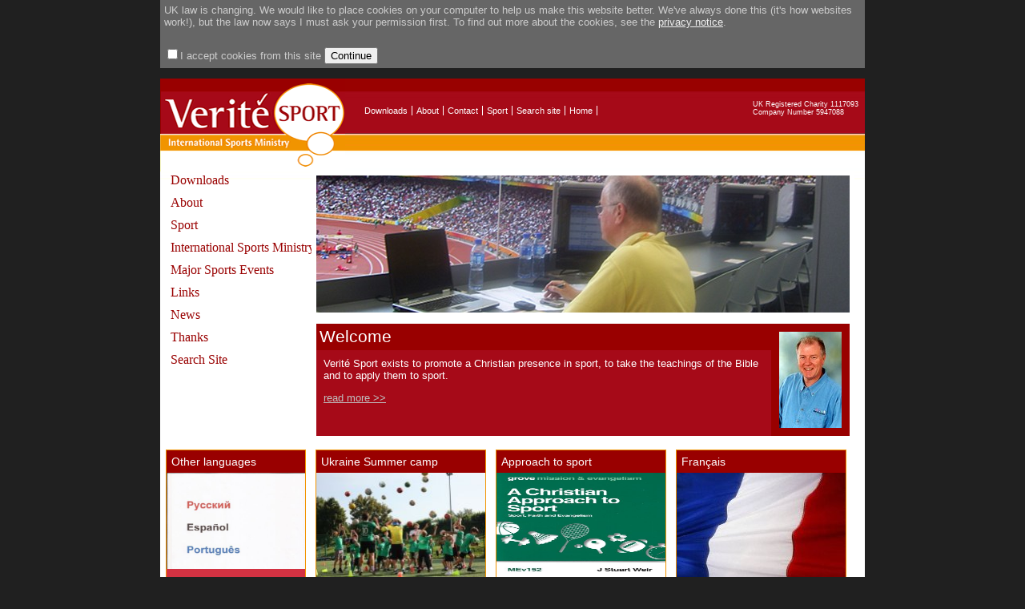

--- FILE ---
content_type: text/html; charset=UTF-8
request_url: https://veritesport.org/?page=home
body_size: 2972
content:
<html>
<head>
	<title>Welcome</title>
	<meta http-equiv="content-type" content="text/html;charset=utf-8" />
        <meta name="verify-v1" content="JwfqehQSSUrt6kJk1m3dvUXIpBeW/8/JDVZmbFbidLo=" >
	<link rel=stylesheet type=text/css href="/css2010/main.css">
	<link rel=stylesheet type=text/css href="/css2010/topmenu.css">
	<link rel=stylesheet type=text/css href="/css2010/homepage.css">
	<link rel=stylesheet type=text/css href="/css2010/leftmenu.css">
	<link rel=stylesheet type=text/css href="/css2010/blog.css">
	<link rel=stylesheet type=text/css href="/css2010/subscription.css">
	<!--[if IE]> <link rel=stylesheet type=text/css href="/css2010/ie_only.css"> <![endif]-->
        <script language="Javascript" type="text/javascript" src="/js/dbzm_protect.js" ></script>

</head><body>
<div align="center" id="outerwrapper">
<div id='innerperm' style='color:#cccccc; background:#666666; font-size:13px;'>
	<form method=post action='/acceptcookie.php'>
	<script>
	<!--
	function submitAccept()
	{
		if(!document.getElementById('cbaccept').checked)
		{
			alert("To accept cookies, you must first select the checkbox.");
			exit;
		}
		//set the 'I accept cookies', cookie (oh the irony!)
		setCookie('dbzpermgiven','1',730);
		document.getElementById('innerperm').style.position = 'absolute';
		document.getElementById('innerperm').style.top = '-200px';
	}
	function setCookie(c_name,value,exdays)
	{
		var exdate=new Date();
		exdate.setDate(exdate.getDate() + exdays);
		var c_value=escape(value) + ((exdays==null) ? "" : "; expires="+exdate.toUTCString());
		document.cookie=c_name + "=" + c_value + '; path=/';
	}
	-->
	</script>
	<p>UK law is changing. We would like to place cookies on your computer to help us make this website better. We've always done this (it's how websites work!), but the law now says I must ask your permission first. To find out more about the cookies, see the <a href='/page/privacy/'>privacy notice</a>.</p>
	<p>
	<input type=checkbox id='cbaccept' name='cbaccept'>I accept cookies from this site <input type=button value='Continue' class='morebtn morebtndk' onclick='submitAccept()'></form>
	
</div>
	<div align="left" id="innerwrapper"><div id="menupad">&nbsp;</div><!--
--><div align="left" id="innerwrapperback"></div>
<div id="charity">
    UK Registered Charity  1117093 <br >
    Company Number 5947088    
</div>
<div id="topmenu">
        <ul>
        <li><A href="?page=downloads">Downloads</A></li>
        <li><A href="?page=about">About</A></li>
        <li><A href="?page=contact">Contact</A></li>
        <li><A href="?page=sport2">Sport</A></li>
        <li><A href="?page=search">Search site</A></li>
        <li><A href="?page=home">Home</A></li>
        </ul>
</div>
<img src="images/vslogo_crop.gif" class="logo">

<table>
<tr>
   <td style="vertical-align:top;position:relative;"><div id="leftmenu"><div id="menu1">
<div class=menuitem onclick="document.location='?page=downloads'">Downloads</div>
         <div class=menuitem onclick="document.location='?page=about'">About</div>
         <div class=menuitem onclick="document.location='?page=sport2'">Sport</div>
         <div class=menuitem onclick="document.location='?page=ism'">International Sports Ministry</div>
         <div class=menuitem onclick="document.location='?page=majorsportsevents'">Major Sports Events</div>
         <div class=menuitem onclick="document.location='?page=links'">Links</div>
         <div class=menuitem onclick="document.location='?page=news'">News</div>
         <div class=menuitem onclick="document.location='?page=success'">Thanks</div>
         <div class=menuitem onclick="document.location='?page=search'">Search Site</div>
         </div></div></td>
   <td style="vertical-align:top;position:relative;"><div id="maincontent"><table id="hptable"><tr><td colspan=3><!-- --><img style='width:666px; border:0px;' src='images/homebanner/myoffice_homebanner.jpg'></td></tr><tr><td colspan=3><div id="hpwelcomeholder"><!--
   	--><div id="hpwelcometitle">Welcome</div><!--
   	--><div id="hpwelcomephoto"><img src="images/hpstuart.jpg"></div><!--
   	--><div id="hpwelcometext"><div id="hpwelcometextpad">Verité Sport exists to promote a Christian presence in sport, to take the teachings of the Bible and to apply them to sport.  

<p><a href='?page=about'>read more >></a></p></div></div><!--
   	--></div>
   </td></tr>
   </table>
   </tr>
</table>
<table id="featuretable">
   <tr>
      <td style='background:#f29400'><div id="feature0"><div 
      	class="feature1title"><div class="feature1detailspad">Other languages</div></div><div 
      	class="feature1image"><a href='?page=Languages'><img width=173 height=120 src='images/scanlang.jpg'></a></div><div 
      	class="feature1details"><div class="feature1detailspad"></div></div><div 
      	class="feature1pad"><!-- --></div><div 
      	class="feature1readmore"><div class="feature1readmorepad"><a href="?page=Languages">read more >></a></div></div></div>
</td>
      <td style='background:#f29400'><div id="feature1"><div 
      	class="feature1title"><div class="feature1detailspad">Ukraine Summer camp</div></div><div 
      	class="feature1image"><a href='?page=Summercamp'><img width=211 height=130 src='images/TopUKRsm.jpg'></a></div><div 
      	class="feature1details"><div class="feature1detailspad">A sports camp was held in Rivne, Ukraine for fatherless and war-affected children</div></div><div 
      	class="feature1pad"><!-- --></div><div 
      	class="feature1readmore"><div class="feature1readmorepad"><a href="?page=Summercamp">read more >></a></div></div></div>
</td>
      <td style='background:#f29400'><div id="feature2"><div 
      	class="feature1title"><div class="feature1detailspad">Approach to sport</div></div><div 
      	class="feature1image"><a href='?page=Pray_that_I win!'><img width=211 height=130 src='images/GroveJSW.jpg'></a></div><div 
      	class="feature1details"><div class="feature1detailspad">Stuart has written a Grove booklet on sport.</div></div><div 
      	class="feature1pad"><!-- --></div><div 
      	class="feature1readmore"><div class="feature1readmorepad"><a href="?page=Pray_that_I win!">read more >></a></div></div></div>
</td>
<td style='background:#f29400'><div id="feature3"><div 
      	class="feature1title"><div class="feature1detailspad">Français</div></div><div 
      	class="feature1image"><a href='?page=francais'><img width=211 height=130 src='images/french-flag2.jpg'></a></div><div 
      	class="feature1details"><div class="feature1detailspad">Le site Internet contient des ressources en français. Pour lire le menu en français, cliquez ici!</div></div><div 
      	class="feature1pad"><!-- --></div><div 
      	class="feature1readmore"><div class="feature1readmorepad"><a href="?page=francais">Ressources en français</a></div></div></div>
</td>
   </tr>
   <tr><td></td><td colspan=3 id='recaddheading'>Recently added:</td></tr>
       <tr>
   	<td><!--spacer--></td>
       <td colspan=3><!--recently added-->
       <div><div id='recaddtitle'><a href='/?page=JSWgrove'>Christian approach to sport</a><br>Last updated 17 days ago</div>
       <div id='recaddcontent'>Sub-titled "Sport, faith and evangelism", the booklet has chapters: 
Approaching Sport 
What is Sport? 
Theology of Sport? 
Church and Sport <nobr><a href='/?page=JSWgrove'>read more ></a></nobr></div>
       </div>
       </td>
   </tr><tr>
   	<td><!--spacer--></td>
       <td colspan=3><!--recently added-->
       <div><div id='recaddtitle'><a href='/?page=Newreview'>New Book Reviews</a><br>Last updated 92 days ago</div>
       <div id='recaddcontent'>Spirit of the Game  
Paul Putz, New York, Oxford University Press, 2024 <nobr><a href='/?page=Newreview'>read more ></a></nobr></div>
       </div>
       </td>
   </tr><tr>
   	<td><!--spacer--></td>
       <td colspan=3><!--recently added-->
       <div><div id='recaddtitle'><a href='/?page=Boxingpaper'>Boxing</a><br>Last updated 455 days ago</div>
       <div id='recaddcontent'>Is there a distinctly Christian approach to boxing?  Read my article "Christianity and boxing: A review essay and position statement"   

 
Christianity and boxing <nobr><a href='/?page=Boxingpaper'>read more ></a></nobr></div>
       </div>
       </td>
   </tr><tr>
   	<td><!--spacer--></td>
       <td colspan=3><!--recently added-->
       <div><div id='recaddtitle'><a href='/?page=Summercamp'>Summer Camp</a><br>Last updated 503 days ago</div>
       <div id='recaddcontent'>In August our Ukrainian partner, Zhenya, ran two weeks of children’s camps with a total of 63 children. 23 children were from families who had lost fathers in the war and 20 children were from families from or dysfunctional families or from orphanage <nobr><a href='/?page=Summercamp'>read more ></a></nobr></div>
       </div>
       </td>
   </tr><tr>
   	<td><!--spacer--></td>
       <td colspan=3><!--recently added-->
       <div><div id='recaddtitle'><a href='/?page=FAkit2023'>FA Kit 2023</a><br>Last updated 1013 days ago</div>
       <div id='recaddcontent'>Through our partnership with the Football Association we have been able to send FA surplus kit to more countries where the kit can be put to good use.



Kenya <nobr><a href='/?page=FAkit2023'>read more ></a></nobr></div>
       </div>
       </td>
   </tr>   </table>
<div id="footer"><div id="footerpad">&copy; 2007-2026 Verit&#233; Sport: Unless explicitly stated, text on the website is not copyright and can be reproduced (with acknowledgement please).  Photographs are however copyright and must not be reproduced.</div>
</div></div><!--finish innerwrapper-->
</div><!--finish outerwrapper-->

</div><!--close innerwrapper-->
</div><!--close outerwrapper-->

<script type="text/javascript">
var gaJsHost = (("https:" == document.location.protocol) ? "https://ssl." : "http://www.");
document.write(unescape("%3Cscript src='" + gaJsHost + "google-analytics.com/ga.js' type='text/javascript'%3E%3C/script%3E"));
</script>
<script type="text/javascript">
var pageTracker = _gat._getTracker("UA-4072485-1");
pageTracker._initData();
pageTracker._trackPageview();
</script>
</body>

</html>


--- FILE ---
content_type: text/css
request_url: https://veritesport.org/css2010/main.css
body_size: 817
content:
body 
{
	margin: 0;
	padding: 0;
	font-family: Arial, Helvetica, sans-serif;
	font-size: 95%;
	position:relative;
	background:#202020;
}

div#innerperm
{
	position:relative;
	width:880px;
	text-align:left;
	align:left;
}
div#innerperm form p
{
	padding:5px;
}
div#innerperm form a
{
	color:#eeeeee;
}

h1 {color:#990000; font-size:130%;font-weight:normal;}
h2 {color: #666600; font-size:125%;}
h4{color: black; font-size:100%; font-weight:bold; margin-left: 5px;}

a {color: #990000; text-decoration: underline;}
a:visited {color: #ff0000; text-decoration: underline;}
a:hover {color:#F29400; text-decoration: underline;}

#outerwrapper { width:100%; align:center; position:relative;padding-top:0px;margin-top:0px; }
#innerwrapperback {  
	width:880px; 
	top:0px;
	align:left; 
	position:absolute;
	background:#ffffff;
	background-image: url(../images/siteback.jpg);
	background-repeat: repeat-x;
	height:126px;
	}
#innerwrapper {  
	width:880px; 
	align:left; 
	position:relative;
	background:#ffffff;	
}
#leftmenu
{
	position:relative;
	width:180px;
	left:10px;
}
#maincontent
{
	position:relative;
	width:448px;
	font-size:14px;
}

.logo
{
	position:absolute;
	top:0px;
	left:0px;
}
#charity
{
	position:absolute;
	top:27px;
	left:740px;
	width:150px;
	font-size:9px;
	color:#ffffff;
}
#menupad
{
	position:relative;
	height:110px;
	width:1px;
}
#topmenu
{
	position:absolute;
	top:0px;
	left:250px;
}

#footer {
	background:#990000;
	border-bottom:18px #a60a18 solid;
	height: 58px;
	width:100%;
	color: #aaaaaa; 
	font-size:11px;
	font-weight:normal;
	position:relative;
	}
#footerpad
{
	padding:20px;
	padding-left:10px;
}
	#footer .by {float:right: }
	#footer .by a {color:red;}
	#footer .by a:hover {color:black; text-decoration:underline;}
#mainbanner
{
	border:0px solid #ffffff;
}
#bannerimage
{
	position:relative;
	/*width:680px;*/
	padding:0px;
	font-size:10px;
	/*border:1px solid #cccccc;*/
	color:#000000;
}
#bannerimagetitle
{
	position:absolute;
	right:0px;
	text-align:right;
	background:#202020;
	color:#ffffff;
	bottom:0px;
}
#bannerimagetitle p
{
	margin:0px;
	border:0px;
	padding:0px;
	padding-right:4px;
	padding-left:4px;
	
}

.under_pic
{
	font-style:italic;
	font-size:12px;
	border-bottom:1px solid #cccccc;
}
.under_pic_quote_name
{

}

.pic_text
{
	padding-bottom:10px;
	text-align:left;
	font-size:11px;
	font-style:italic;
}

.download_text_blue
{
	color:#0000aa;
	font-size:12px;
}
.download_text_red
{
	color:#ff0000;
	font-size:12px;
}
ul.text
{
	list-style-type: none;
	line-height:22px;
}
.quote
{
	padding:0px;
	padding-top:4px;
	margin:0px;
	font-style:italic;
	font-size:12px;
}
.quoteauthor
{
	text-align:right;
	font-style:italic;
	font-size:12px;
}
div.breadcrumbs
{
	font-size:11px;
	padding-top:4px;
	padding-bottom:4px;
	color:#990000;
}
div.breadcrumbs a
{
	color:#990000;
}

/*FORM CSS*/
form { 
	margin: 0;
}

label {
	display: none;
}

label.v {
	display: inline;
}

input.t, input.tr, textarea, select, .file {
	background-color: white;
	border:  #999999 solid 1px;
	font-size: 1.1em;
	color: #9A0201;
	margin-bottom: 0.3em;
	padding: 1px 3px 0px 3px;
	
}
input.t:focus, textarea:focus, select:focus, .file:focus {
	background-color: #666600;
	border-right: 3px solid #4B7600;
	color: white;
}

input.t, input.tr {
	height: 1.6em;
}

input.tr, textarea.tr {
	border-right: 1px solid  #666600;
}

input.tr:focus, textarea.tr:focus {
	border-right: 5px solid  #FF0000;
	background-color: #9A0201;
	color: white;
}

select, select:focus {
	height: 1.6em;
	padding: 0;
	border: transparent;
}

--- FILE ---
content_type: text/css
request_url: https://veritesport.org/css2010/homepage.css
body_size: 245
content:
#hptable
{
	width:680px;
}
#featuretable
{
	width:770px;
}
#feature0
{
	width:173px;
}
#hptable td, #featuretable td
{
	/*background:#990000;*/
	border:solid #ffffff 5px;
	vertical-align:top;
}
#hpwelcomeholder
{
	position:relative;
	width:100%;
	height:139px;
	
}
#hpwelcometitle
{
	background:#990000;
	padding:4px;
	color:#ffffff;
	font-size:130%;
	height:25px;
	font-weight:normal;
}
#hpwelcomephoto
{
	position:absolute;
	right:0px;
	width:78px;
	top:0px;
	border:10px solid #990000;
}
#hpwelcometext
{
	background:#A60A18;
	font-size:13px;
	font-weight:normal;
	padding:4px;
	color:#ffffff;
	height:99px;
}
#hpwelcometextpad
{
	padding:5px;
	width:550px;
}
#hpwelcometextpad a
{
	color:#c0c0c0;
}

/*the features*/
#feature0, #feature1, #feature2, #feature3
{
	color:#ffffff;
	font-size:14px;
	width:211px;
}
#feature0
{
	width:173px;
}
.feature1title
{
	padding:2px;
	font-size:14px;
	background:#990000;
}
.feature1image
{
	height:130px;
	width:100%;
	background:#d33242;
}
.feature1image img
{
	border:0px;
}
.feature1details
{
	background:#A60A18;
	width:100%;
	font-size:12px;
}
.feature1detailspad
{
	padding:4px;
}
.feature1pad
{
	height:2px;
	width:100%;
	background:#ffffff;
}
.feature1readmore
{
	width:100%;
	background:#f29400;
	height:15px;
	padding-top:2px;
	padding-bottom:2px;
	font-size:12px;
	color:#000000;
	text-align:right;
}
.feature1readmorepad
{
	padding-right:4px;
}
.feature1readmorepad a
{
	text-decoration:none;
	pointer:hover;
	color:#000000;
}


#recaddheading
{
	font-size:18px;
	color:#990000;
	font-family:times, times new roman, serif;
}
#recaddtitle
{
	font-size:12px;
	color:#666666;
	font-family:times, times new roman, serif;
}
#recaddtitle a
{
	font-size:14px;
	color:#f29400;
	font-family:times, times new roman, serif;
}
#recaddcontent
{
	font-size:12px;
	color:#666666;
	padding-bottom:10px;
}

--- FILE ---
content_type: text/css
request_url: https://veritesport.org/css2010/leftmenu.css
body_size: -99
content:
#menu1
{
	position:relative;
	left:0px;
}

.menuitem, .menuitemselected
{
	color:#990000;
	font-size:16px;
	text-decoration:none;
	font-family:serif;
	cursor:pointer;
	line-height:28px;
}
.menuitemselected
{
	color:#ff3333;
}
.menuitem2, .menuitem2selected
{
	color:#990000;
	padding-left:3px;
	font-size:14px;
	text-decoration:none;
	font-family:serif;
	cursor:pointer;
	line-height:24px;
}
.menuitem2selected
{
	color:#ff3333;
}
.menuitem3, .menuitem3selected
{
	color:#660000;
	font-size:12px;
	padding-left:5px;
	text-decoration:none;
	cursor:pointer;
	line-height:24px;
}
.menuitem3selected
{
	color:#ff3333;
}

.menuitem4, .menuitem4selected
{
	color:#660000;
	font-size:11px;
	padding-left:8px;
	text-decoration:none;
	cursor:pointer;
	line-height:24px;
}
.menuitem4selected
{
	color:#ff3333;
}

--- FILE ---
content_type: text/css
request_url: https://veritesport.org/css2010/blog.css
body_size: -8
content:
div.blogcomments, div.blogcommentsform
{
	font-size:12px;
	color:#444444;
}

div.blogcommentsform
{
	border:1px solid #888888;
	background:#dddddd;
	padding:3px;
}

div.blogcommentsform td
{
	font-size:12px;
	color:#333333;
}

--- FILE ---
content_type: text/css
request_url: https://veritesport.org/css2010/subscription.css
body_size: 47
content:
#subscription
{
	position:relative;
	font-size:12px;
	top:20px;
	border-left:10px solid #ffffff;
	width:220px;
	font-size:11px;
	padding:0px;
	background:#990000;
	color:#ffffff;
}
#subscription #form
{
	position:relative;
	background:#A60A18;
	width:100%;
}
#subscription p.header
{
	width:100%;
	font-size:16px;
	font-family:serif;
	font-weight:normal;
	padding:5px;
	color:#ffffff;
}
#subscription .formpad
{
	padding:5px;
}
#subscription p
{
	padding:2px;
	padding-left:5px;
	padding-right:5px;
	spacing:0px;
	margin:0px;
	
}
#subscription input#submitemail
{
	font-size:12px;
	width:210px;
	border:1px solid #666666;
	background:#D33242;
	color:#ffffff;
	margin-top:4px;
	margin-bottom:4px;
}
#subscribepad
{
	background:#FFFFFF;
	height:2px;
	width:100%;
}
#subscribebutton
{
	background:#F29400;
	color:#000000;
	font-size:12px;
	height:15px;
	text-align:right;
	width:100%;
}
#subscribebutton a
{
	color:#000000;
	text-decoration:none;
}
#subscribebuttonpad
{
	padding-right:4px;
}

--- FILE ---
content_type: text/javascript
request_url: https://veritesport.org/js/dbzm_protect.js
body_size: 88
content:
function decodeDBZM(var1,var2,var3,var4,var5)
{
	var activepart = var1;
        var info1 = var2;
        var info2 = var3;
        var info3 = var4;

        eval("splitres = info" + activepart + ".split(\":\")");
        var address = "";
        var usevar = "";
        for(var i = 0; i < splitres.length; i++)
        {
                if(splitres[i] == 0)
                {
                	usevar = address;
                	address = "";
                }
                else
                {
	                address += String.fromCharCode(splitres[i]);
                }
        }

        if(usevar != "")
	{
		return "<a href='mailto:" + usevar + "'>" + address + "</a>";
	}
        else
        {
		return "<a href='mailto:" + address + "'>" + address + "</a>";
        }
}